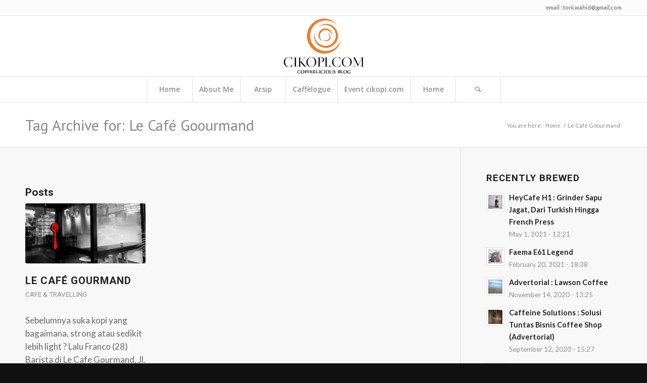

--- FILE ---
content_type: text/html; charset=UTF-8
request_url: https://www.cikopi.com/tag/le-cafe-goourmand/
body_size: 12517
content:
<!DOCTYPE html>
<html lang="en-US" class="html_stretched responsive av-preloader-disabled av-default-lightbox  html_header_top html_logo_center html_bottom_nav_header html_menu_right html_custom html_header_sticky_disabled html_header_shrinking_disabled html_header_topbar_active html_mobile_menu_tablet html_header_searchicon html_content_align_center html_header_unstick_top_disabled html_header_stretch_disabled html_elegant-blog html_modern-blog html_av-submenu-hidden html_av-submenu-display-click html_av-overlay-side html_av-overlay-side-classic html_av-submenu-noclone html_entry_id_15427 av-no-preview html_text_menu_active ">
<head>
<meta charset="UTF-8" />
<meta name="robots" content="noindex, follow" />


<!-- mobile setting -->
<meta name="viewport" content="width=device-width, initial-scale=1, maximum-scale=1">

<!-- Scripts/CSS and wp_head hook -->
<title>Le Café Goourmand &#8211; Cikopi</title>
<meta name='robots' content='max-image-preview:large' />
<link rel='dns-prefetch' href='//secure.gravatar.com' />
<link rel='dns-prefetch' href='//s.w.org' />
<link rel='dns-prefetch' href='//v0.wordpress.com' />
<link rel="alternate" type="application/rss+xml" title="Cikopi &raquo; Feed" href="https://www.cikopi.com/feed/" />
<link rel="alternate" type="application/rss+xml" title="Cikopi &raquo; Comments Feed" href="https://www.cikopi.com/comments/feed/" />
<link rel="alternate" type="application/rss+xml" title="Cikopi &raquo; Le Café Goourmand Tag Feed" href="https://www.cikopi.com/tag/le-cafe-goourmand/feed/" />

<!-- google webfont font replacement -->

			<script type='text/javascript'>
			if(!document.cookie.match(/aviaPrivacyGoogleWebfontsDisabled/)){
				(function() {
					var f = document.createElement('link');
					
					f.type 	= 'text/css';
					f.rel 	= 'stylesheet';
					f.href 	= '//fonts.googleapis.com/css?family=Roboto:100,400,700%7CDroid+Sans%7CLato:300,400,700%7COpen+Sans:400,600%7CPT+Sans';
					f.id 	= 'avia-google-webfont';
					
					document.getElementsByTagName('head')[0].appendChild(f);
				})();
			}
			</script>
					<script type="text/javascript">
			window._wpemojiSettings = {"baseUrl":"https:\/\/s.w.org\/images\/core\/emoji\/13.0.1\/72x72\/","ext":".png","svgUrl":"https:\/\/s.w.org\/images\/core\/emoji\/13.0.1\/svg\/","svgExt":".svg","source":{"concatemoji":"https:\/\/www.cikopi.com\/wp-includes\/js\/wp-emoji-release.min.js?ver=5.7.14"}};
			!function(e,a,t){var n,r,o,i=a.createElement("canvas"),p=i.getContext&&i.getContext("2d");function s(e,t){var a=String.fromCharCode;p.clearRect(0,0,i.width,i.height),p.fillText(a.apply(this,e),0,0);e=i.toDataURL();return p.clearRect(0,0,i.width,i.height),p.fillText(a.apply(this,t),0,0),e===i.toDataURL()}function c(e){var t=a.createElement("script");t.src=e,t.defer=t.type="text/javascript",a.getElementsByTagName("head")[0].appendChild(t)}for(o=Array("flag","emoji"),t.supports={everything:!0,everythingExceptFlag:!0},r=0;r<o.length;r++)t.supports[o[r]]=function(e){if(!p||!p.fillText)return!1;switch(p.textBaseline="top",p.font="600 32px Arial",e){case"flag":return s([127987,65039,8205,9895,65039],[127987,65039,8203,9895,65039])?!1:!s([55356,56826,55356,56819],[55356,56826,8203,55356,56819])&&!s([55356,57332,56128,56423,56128,56418,56128,56421,56128,56430,56128,56423,56128,56447],[55356,57332,8203,56128,56423,8203,56128,56418,8203,56128,56421,8203,56128,56430,8203,56128,56423,8203,56128,56447]);case"emoji":return!s([55357,56424,8205,55356,57212],[55357,56424,8203,55356,57212])}return!1}(o[r]),t.supports.everything=t.supports.everything&&t.supports[o[r]],"flag"!==o[r]&&(t.supports.everythingExceptFlag=t.supports.everythingExceptFlag&&t.supports[o[r]]);t.supports.everythingExceptFlag=t.supports.everythingExceptFlag&&!t.supports.flag,t.DOMReady=!1,t.readyCallback=function(){t.DOMReady=!0},t.supports.everything||(n=function(){t.readyCallback()},a.addEventListener?(a.addEventListener("DOMContentLoaded",n,!1),e.addEventListener("load",n,!1)):(e.attachEvent("onload",n),a.attachEvent("onreadystatechange",function(){"complete"===a.readyState&&t.readyCallback()})),(n=t.source||{}).concatemoji?c(n.concatemoji):n.wpemoji&&n.twemoji&&(c(n.twemoji),c(n.wpemoji)))}(window,document,window._wpemojiSettings);
		</script>
		<style type="text/css">
img.wp-smiley,
img.emoji {
	display: inline !important;
	border: none !important;
	box-shadow: none !important;
	height: 1em !important;
	width: 1em !important;
	margin: 0 .07em !important;
	vertical-align: -0.1em !important;
	background: none !important;
	padding: 0 !important;
}
</style>
	<link rel='stylesheet' id='avia-grid-css'  href='https://www.cikopi.com/wp-content/themes/enfold/css/grid.css?ver=4.4.1' type='text/css' media='all' />
<link rel='stylesheet' id='avia-base-css'  href='https://www.cikopi.com/wp-content/themes/enfold/css/base.css?ver=4.4.1' type='text/css' media='all' />
<link rel='stylesheet' id='avia-layout-css'  href='https://www.cikopi.com/wp-content/themes/enfold/css/layout.css?ver=4.4.1' type='text/css' media='all' />
<link rel='stylesheet' id='avia-module-audioplayer-css'  href='https://www.cikopi.com/wp-content/themes/enfold/config-templatebuilder/avia-shortcodes/audio-player/audio-player.css?ver=5.7.14' type='text/css' media='all' />
<link rel='stylesheet' id='avia-module-blog-css'  href='https://www.cikopi.com/wp-content/themes/enfold/config-templatebuilder/avia-shortcodes/blog/blog.css?ver=5.7.14' type='text/css' media='all' />
<link rel='stylesheet' id='avia-module-postslider-css'  href='https://www.cikopi.com/wp-content/themes/enfold/config-templatebuilder/avia-shortcodes/postslider/postslider.css?ver=5.7.14' type='text/css' media='all' />
<link rel='stylesheet' id='avia-module-button-css'  href='https://www.cikopi.com/wp-content/themes/enfold/config-templatebuilder/avia-shortcodes/buttons/buttons.css?ver=5.7.14' type='text/css' media='all' />
<link rel='stylesheet' id='avia-module-buttonrow-css'  href='https://www.cikopi.com/wp-content/themes/enfold/config-templatebuilder/avia-shortcodes/buttonrow/buttonrow.css?ver=5.7.14' type='text/css' media='all' />
<link rel='stylesheet' id='avia-module-button-fullwidth-css'  href='https://www.cikopi.com/wp-content/themes/enfold/config-templatebuilder/avia-shortcodes/buttons_fullwidth/buttons_fullwidth.css?ver=5.7.14' type='text/css' media='all' />
<link rel='stylesheet' id='avia-module-catalogue-css'  href='https://www.cikopi.com/wp-content/themes/enfold/config-templatebuilder/avia-shortcodes/catalogue/catalogue.css?ver=5.7.14' type='text/css' media='all' />
<link rel='stylesheet' id='avia-module-comments-css'  href='https://www.cikopi.com/wp-content/themes/enfold/config-templatebuilder/avia-shortcodes/comments/comments.css?ver=5.7.14' type='text/css' media='all' />
<link rel='stylesheet' id='avia-module-contact-css'  href='https://www.cikopi.com/wp-content/themes/enfold/config-templatebuilder/avia-shortcodes/contact/contact.css?ver=5.7.14' type='text/css' media='all' />
<link rel='stylesheet' id='avia-module-slideshow-css'  href='https://www.cikopi.com/wp-content/themes/enfold/config-templatebuilder/avia-shortcodes/slideshow/slideshow.css?ver=5.7.14' type='text/css' media='all' />
<link rel='stylesheet' id='avia-module-slideshow-contentpartner-css'  href='https://www.cikopi.com/wp-content/themes/enfold/config-templatebuilder/avia-shortcodes/contentslider/contentslider.css?ver=5.7.14' type='text/css' media='all' />
<link rel='stylesheet' id='avia-module-countdown-css'  href='https://www.cikopi.com/wp-content/themes/enfold/config-templatebuilder/avia-shortcodes/countdown/countdown.css?ver=5.7.14' type='text/css' media='all' />
<link rel='stylesheet' id='avia-module-gallery-css'  href='https://www.cikopi.com/wp-content/themes/enfold/config-templatebuilder/avia-shortcodes/gallery/gallery.css?ver=5.7.14' type='text/css' media='all' />
<link rel='stylesheet' id='avia-module-gallery-hor-css'  href='https://www.cikopi.com/wp-content/themes/enfold/config-templatebuilder/avia-shortcodes/gallery_horizontal/gallery_horizontal.css?ver=5.7.14' type='text/css' media='all' />
<link rel='stylesheet' id='avia-module-maps-css'  href='https://www.cikopi.com/wp-content/themes/enfold/config-templatebuilder/avia-shortcodes/google_maps/google_maps.css?ver=5.7.14' type='text/css' media='all' />
<link rel='stylesheet' id='avia-module-gridrow-css'  href='https://www.cikopi.com/wp-content/themes/enfold/config-templatebuilder/avia-shortcodes/grid_row/grid_row.css?ver=5.7.14' type='text/css' media='all' />
<link rel='stylesheet' id='avia-module-heading-css'  href='https://www.cikopi.com/wp-content/themes/enfold/config-templatebuilder/avia-shortcodes/heading/heading.css?ver=5.7.14' type='text/css' media='all' />
<link rel='stylesheet' id='avia-module-rotator-css'  href='https://www.cikopi.com/wp-content/themes/enfold/config-templatebuilder/avia-shortcodes/headline_rotator/headline_rotator.css?ver=5.7.14' type='text/css' media='all' />
<link rel='stylesheet' id='avia-module-hr-css'  href='https://www.cikopi.com/wp-content/themes/enfold/config-templatebuilder/avia-shortcodes/hr/hr.css?ver=5.7.14' type='text/css' media='all' />
<link rel='stylesheet' id='avia-module-icon-css'  href='https://www.cikopi.com/wp-content/themes/enfold/config-templatebuilder/avia-shortcodes/icon/icon.css?ver=5.7.14' type='text/css' media='all' />
<link rel='stylesheet' id='avia-module-iconbox-css'  href='https://www.cikopi.com/wp-content/themes/enfold/config-templatebuilder/avia-shortcodes/iconbox/iconbox.css?ver=5.7.14' type='text/css' media='all' />
<link rel='stylesheet' id='avia-module-iconlist-css'  href='https://www.cikopi.com/wp-content/themes/enfold/config-templatebuilder/avia-shortcodes/iconlist/iconlist.css?ver=5.7.14' type='text/css' media='all' />
<link rel='stylesheet' id='avia-module-image-css'  href='https://www.cikopi.com/wp-content/themes/enfold/config-templatebuilder/avia-shortcodes/image/image.css?ver=5.7.14' type='text/css' media='all' />
<link rel='stylesheet' id='avia-module-hotspot-css'  href='https://www.cikopi.com/wp-content/themes/enfold/config-templatebuilder/avia-shortcodes/image_hotspots/image_hotspots.css?ver=5.7.14' type='text/css' media='all' />
<link rel='stylesheet' id='avia-module-magazine-css'  href='https://www.cikopi.com/wp-content/themes/enfold/config-templatebuilder/avia-shortcodes/magazine/magazine.css?ver=5.7.14' type='text/css' media='all' />
<link rel='stylesheet' id='avia-module-masonry-css'  href='https://www.cikopi.com/wp-content/themes/enfold/config-templatebuilder/avia-shortcodes/masonry_entries/masonry_entries.css?ver=5.7.14' type='text/css' media='all' />
<link rel='stylesheet' id='avia-siteloader-css'  href='https://www.cikopi.com/wp-content/themes/enfold/css/avia-snippet-site-preloader.css?ver=5.7.14' type='text/css' media='all' />
<link rel='stylesheet' id='avia-module-menu-css'  href='https://www.cikopi.com/wp-content/themes/enfold/config-templatebuilder/avia-shortcodes/menu/menu.css?ver=5.7.14' type='text/css' media='all' />
<link rel='stylesheet' id='avia-modfule-notification-css'  href='https://www.cikopi.com/wp-content/themes/enfold/config-templatebuilder/avia-shortcodes/notification/notification.css?ver=5.7.14' type='text/css' media='all' />
<link rel='stylesheet' id='avia-module-numbers-css'  href='https://www.cikopi.com/wp-content/themes/enfold/config-templatebuilder/avia-shortcodes/numbers/numbers.css?ver=5.7.14' type='text/css' media='all' />
<link rel='stylesheet' id='avia-module-portfolio-css'  href='https://www.cikopi.com/wp-content/themes/enfold/config-templatebuilder/avia-shortcodes/portfolio/portfolio.css?ver=5.7.14' type='text/css' media='all' />
<link rel='stylesheet' id='avia-module-progress-bar-css'  href='https://www.cikopi.com/wp-content/themes/enfold/config-templatebuilder/avia-shortcodes/progressbar/progressbar.css?ver=5.7.14' type='text/css' media='all' />
<link rel='stylesheet' id='avia-module-promobox-css'  href='https://www.cikopi.com/wp-content/themes/enfold/config-templatebuilder/avia-shortcodes/promobox/promobox.css?ver=5.7.14' type='text/css' media='all' />
<link rel='stylesheet' id='avia-module-slideshow-accordion-css'  href='https://www.cikopi.com/wp-content/themes/enfold/config-templatebuilder/avia-shortcodes/slideshow_accordion/slideshow_accordion.css?ver=5.7.14' type='text/css' media='all' />
<link rel='stylesheet' id='avia-module-slideshow-feature-image-css'  href='https://www.cikopi.com/wp-content/themes/enfold/config-templatebuilder/avia-shortcodes/slideshow_feature_image/slideshow_feature_image.css?ver=5.7.14' type='text/css' media='all' />
<link rel='stylesheet' id='avia-module-slideshow-fullsize-css'  href='https://www.cikopi.com/wp-content/themes/enfold/config-templatebuilder/avia-shortcodes/slideshow_fullsize/slideshow_fullsize.css?ver=5.7.14' type='text/css' media='all' />
<link rel='stylesheet' id='avia-module-slideshow-fullscreen-css'  href='https://www.cikopi.com/wp-content/themes/enfold/config-templatebuilder/avia-shortcodes/slideshow_fullscreen/slideshow_fullscreen.css?ver=5.7.14' type='text/css' media='all' />
<link rel='stylesheet' id='avia-module-slideshow-ls-css'  href='https://www.cikopi.com/wp-content/themes/enfold/config-templatebuilder/avia-shortcodes/slideshow_layerslider/slideshow_layerslider.css?ver=5.7.14' type='text/css' media='all' />
<link rel='stylesheet' id='avia-module-social-css'  href='https://www.cikopi.com/wp-content/themes/enfold/config-templatebuilder/avia-shortcodes/social_share/social_share.css?ver=5.7.14' type='text/css' media='all' />
<link rel='stylesheet' id='avia-module-tabsection-css'  href='https://www.cikopi.com/wp-content/themes/enfold/config-templatebuilder/avia-shortcodes/tab_section/tab_section.css?ver=5.7.14' type='text/css' media='all' />
<link rel='stylesheet' id='avia-module-table-css'  href='https://www.cikopi.com/wp-content/themes/enfold/config-templatebuilder/avia-shortcodes/table/table.css?ver=5.7.14' type='text/css' media='all' />
<link rel='stylesheet' id='avia-module-tabs-css'  href='https://www.cikopi.com/wp-content/themes/enfold/config-templatebuilder/avia-shortcodes/tabs/tabs.css?ver=5.7.14' type='text/css' media='all' />
<link rel='stylesheet' id='avia-module-team-css'  href='https://www.cikopi.com/wp-content/themes/enfold/config-templatebuilder/avia-shortcodes/team/team.css?ver=5.7.14' type='text/css' media='all' />
<link rel='stylesheet' id='avia-module-testimonials-css'  href='https://www.cikopi.com/wp-content/themes/enfold/config-templatebuilder/avia-shortcodes/testimonials/testimonials.css?ver=5.7.14' type='text/css' media='all' />
<link rel='stylesheet' id='avia-module-timeline-css'  href='https://www.cikopi.com/wp-content/themes/enfold/config-templatebuilder/avia-shortcodes/timeline/timeline.css?ver=5.7.14' type='text/css' media='all' />
<link rel='stylesheet' id='avia-module-toggles-css'  href='https://www.cikopi.com/wp-content/themes/enfold/config-templatebuilder/avia-shortcodes/toggles/toggles.css?ver=5.7.14' type='text/css' media='all' />
<link rel='stylesheet' id='avia-module-video-css'  href='https://www.cikopi.com/wp-content/themes/enfold/config-templatebuilder/avia-shortcodes/video/video.css?ver=5.7.14' type='text/css' media='all' />
<link rel='stylesheet' id='wp-block-library-css'  href='https://www.cikopi.com/wp-includes/css/dist/block-library/style.min.css?ver=5.7.14' type='text/css' media='all' />
<style id='wp-block-library-inline-css' type='text/css'>
.has-text-align-justify{text-align:justify;}
</style>
<link rel='stylesheet' id='avia-scs-css'  href='https://www.cikopi.com/wp-content/themes/enfold/css/shortcodes.css?ver=4.4.1' type='text/css' media='all' />
<link rel='stylesheet' id='avia-popup-css-css'  href='https://www.cikopi.com/wp-content/themes/enfold/js/aviapopup/magnific-popup.css?ver=4.4.1' type='text/css' media='screen' />
<link rel='stylesheet' id='avia-lightbox-css'  href='https://www.cikopi.com/wp-content/themes/enfold/css/avia-snippet-lightbox.css?ver=4.4.1' type='text/css' media='screen' />
<link rel='stylesheet' id='avia-widget-css-css'  href='https://www.cikopi.com/wp-content/themes/enfold/css/avia-snippet-widget.css?ver=4.4.1' type='text/css' media='screen' />
<link rel='stylesheet' id='avia-dynamic-css'  href='https://www.cikopi.com/wp-content/uploads/dynamic_avia/enfold.css?ver=5bba2d9168cab' type='text/css' media='all' />
<link rel='stylesheet' id='avia-custom-css'  href='https://www.cikopi.com/wp-content/themes/enfold/css/custom.css?ver=4.4.1' type='text/css' media='all' />
<link rel='stylesheet' id='jetpack_css-css'  href='https://www.cikopi.com/wp-content/plugins/jetpack/css/jetpack.css?ver=9.6.4' type='text/css' media='all' />
<script type='text/javascript' src='https://www.cikopi.com/wp-includes/js/jquery/jquery.min.js?ver=3.5.1' id='jquery-core-js'></script>
<script type='text/javascript' src='https://www.cikopi.com/wp-includes/js/jquery/jquery-migrate.min.js?ver=3.3.2' id='jquery-migrate-js'></script>
<script type='text/javascript' src='https://www.cikopi.com/wp-content/themes/enfold/js/avia-compat.js?ver=4.4.1' id='avia-compat-js'></script>
<link rel="https://api.w.org/" href="https://www.cikopi.com/wp-json/" /><link rel="alternate" type="application/json" href="https://www.cikopi.com/wp-json/wp/v2/tags/1594" /><link rel="EditURI" type="application/rsd+xml" title="RSD" href="https://www.cikopi.com/xmlrpc.php?rsd" />
<link rel="wlwmanifest" type="application/wlwmanifest+xml" href="https://www.cikopi.com/wp-includes/wlwmanifest.xml" /> 
<meta name="generator" content="WordPress 5.7.14" />
<link rel="profile" href="https://gmpg.org/xfn/11" />
<link rel="alternate" type="application/rss+xml" title="Cikopi RSS2 Feed" href="https://www.cikopi.com/feed/" />
<link rel="pingback" href="https://www.cikopi.com/xmlrpc.php" />

<style type='text/css' media='screen'>
 #top #header_main > .container, #top #header_main > .container .main_menu  .av-main-nav > li > a, #top #header_main #menu-item-shop .cart_dropdown_link{ height:120px; line-height: 120px; }
 .html_top_nav_header .av-logo-container{ height:120px;  }
 .html_header_top.html_header_sticky #top #wrap_all #main{ padding-top:202px; } 
</style>
<!--[if lt IE 9]><script src="https://www.cikopi.com/wp-content/themes/enfold/js/html5shiv.js"></script><![endif]-->

<style type="text/css">.recentcomments a{display:inline !important;padding:0 !important;margin:0 !important;}</style>
<!-- Jetpack Open Graph Tags -->
<meta property="og:type" content="website" />
<meta property="og:title" content="Le Café Goourmand &#8211; Cikopi" />
<meta property="og:url" content="https://www.cikopi.com/tag/le-cafe-goourmand/" />
<meta property="og:site_name" content="Cikopi" />
<meta property="og:image" content="https://s0.wp.com/i/blank.jpg" />
<meta property="og:locale" content="en_US" />

<!-- End Jetpack Open Graph Tags -->
<style type='text/css'>
@font-face {font-family: 'entypo-fontello'; font-weight: normal; font-style: normal;
src: url('https://www.cikopi.com/wp-content/themes/enfold/config-templatebuilder/avia-template-builder/assets/fonts/entypo-fontello.eot');
src: url('https://www.cikopi.com/wp-content/themes/enfold/config-templatebuilder/avia-template-builder/assets/fonts/entypo-fontello.eot?#iefix') format('embedded-opentype'), 
url('https://www.cikopi.com/wp-content/themes/enfold/config-templatebuilder/avia-template-builder/assets/fonts/entypo-fontello.woff') format('woff'), 
url('https://www.cikopi.com/wp-content/themes/enfold/config-templatebuilder/avia-template-builder/assets/fonts/entypo-fontello.ttf') format('truetype'), 
url('https://www.cikopi.com/wp-content/themes/enfold/config-templatebuilder/avia-template-builder/assets/fonts/entypo-fontello.svg#entypo-fontello') format('svg');
} #top .avia-font-entypo-fontello, body .avia-font-entypo-fontello, html body [data-av_iconfont='entypo-fontello']:before{ font-family: 'entypo-fontello'; }
</style>

<!--
Debugging Info for Theme support: 

Theme: Enfold
Version: 4.4.1
Installed: enfold
AviaFramework Version: 4.7
AviaBuilder Version: 0.9.5
aviaElementManager Version: 1.0.1
ML:128-PU:54-PLA:10
WP:5.7.14
Compress: CSS:disabled - JS:disabled
Updates: enabled
PLAu:8
-->
</head>




<body id="top" class="archive tag tag-le-cafe-goourmand tag-1594  rtl_columns stretched roboto droid_sans" itemscope="itemscope" itemtype="https://schema.org/WebPage" >

	
	<div id='wrap_all'>

	
<header id='header' class='all_colors header_color light_bg_color  av_header_top av_logo_center av_bottom_nav_header av_menu_right av_custom av_header_sticky_disabled av_header_shrinking_disabled av_header_stretch_disabled av_mobile_menu_tablet av_header_searchicon av_header_unstick_top_disabled av_seperator_big_border'  role="banner" itemscope="itemscope" itemtype="https://schema.org/WPHeader" >

		<div id='header_meta' class='container_wrap container_wrap_meta  av_phone_active_right av_extra_header_active av_entry_id_15427'>
		
			      <div class='container'>
			      <div class='phone-info '><span>email : <a href="/cdn-cgi/l/email-protection" class="__cf_email__" data-cfemail="e2968d8c8bcc95838a8b86a2858f838b8ecc818d8f">[email&#160;protected]</a></span></div>			      </div>
		</div>

		<div  id='header_main' class='container_wrap container_wrap_logo'>
	
        <div class='container av-logo-container'><div class='inner-container'><span class='logo'><a href='https://www.cikopi.com/'><img height='100' width='300' src="https://www.cikopi.com/wp-content/uploads/2016/12/newlogo.jpg" alt='Cikopi' /></a></span></div></div><div id='header_main_alternate' class='container_wrap'><div class='container'><nav class='main_menu' data-selectname='Select a page'  role="navigation" itemscope="itemscope" itemtype="https://schema.org/SiteNavigationElement" ><div class='avia-menu fallback_menu av-main-nav-wrap'><ul id='avia-menu' class='menu avia_mega av-main-nav'><li class='menu-item'><a href='https://www.cikopi.com'>Home</a></li><li class="page_item menu-item page-item-1784"><a href="https://www.cikopi.com/about-2/">About Me</a></li>
<li class="page_item menu-item page-item-15 page_item menu-item_has_children"><a href="https://www.cikopi.com/storage/">Arsip</a>
<ul class='children'>
	<li class="page_item menu-item page-item-16896"><a href="https://www.cikopi.com/storage/prolog/">Prolog</a></li>
	<li class="page_item menu-item page-item-16875"><a href="https://www.cikopi.com/storage/metode-seduh-kopi/">Seduh Kopi</a></li>
	<li class="page_item menu-item page-item-16879"><a href="https://www.cikopi.com/storage/grinder/">Grinder</a></li>
	<li class="page_item menu-item page-item-16883"><a href="https://www.cikopi.com/storage/mesin-espresso-2/">Mesin Espresso</a></li>
	<li class="page_item menu-item page-item-16893"><a href="https://www.cikopi.com/storage/kedai-kopi/">Kedai Kopi</a></li>
	<li class="page_item menu-item page-item-16887"><a href="https://www.cikopi.com/storage/roasting/">Roasting</a></li>
	<li class="page_item menu-item page-item-16904"><a href="https://www.cikopi.com/storage/kebun-kopi/">Kebun Kopi</a></li>
	<li class="page_item menu-item page-item-16918"><a href="https://www.cikopi.com/storage/aksesoris/">Aksesoris</a></li>
	<li class="page_item menu-item page-item-16923"><a href="https://www.cikopi.com/storage/publikasi/">Publikasi</a></li>
	<li class="page_item menu-item page-item-16929"><a href="https://www.cikopi.com/storage/profil/">Profil</a></li>
	<li class="page_item menu-item page-item-17544"><a href="https://www.cikopi.com/storage/rekomendasi-peralatan/">Rekomendasi Peralatan</a></li>
	<li class="page_item menu-item page-item-16942"><a href="https://www.cikopi.com/storage/kursus-barista/">Kursus Barista</a></li>
</ul>
</li>
<li class="page_item menu-item page-item-1216 page_item menu-item_has_children"><a href="https://www.cikopi.com/caffelogue/">Caffèlogue</a>
<ul class='children'>
	<li class="page_item menu-item page-item-8779"><a href="https://www.cikopi.com/caffelogue/grinder/">Grinder</a></li>
	<li class="page_item menu-item page-item-8300"><a href="https://www.cikopi.com/caffelogue/aeropress/">Aeropress</a></li>
	<li class="page_item menu-item page-item-4130"><a href="https://www.cikopi.com/caffelogue/coffee-syphon/">Coffee Syphon</a></li>
	<li class="page_item menu-item page-item-12935"><a href="https://www.cikopi.com/caffelogue/chemex/">Chemex</a></li>
	<li class="page_item menu-item page-item-8336"><a href="https://www.cikopi.com/caffelogue/clever-dripper/">Clever Dripper</a></li>
	<li class="page_item menu-item page-item-16325"><a href="https://www.cikopi.com/caffelogue/bayreuth-walkure/">Bayreuth &#8211; Walküre</a></li>
	<li class="page_item menu-item page-item-3908"><a href="https://www.cikopi.com/caffelogue/hario-drip-coffee/">Drip Coffee Pot</a></li>
	<li class="page_item menu-item page-item-3788"><a href="https://www.cikopi.com/caffelogue/membuat-espresso/">Espresso</a></li>
	<li class="page_item menu-item page-item-3777"><a href="https://www.cikopi.com/caffelogue/filter-kopi-pour-over/">Pour Over</a></li>
	<li class="page_item menu-item page-item-2140"><a href="https://www.cikopi.com/caffelogue/ngopi-dengan-french-press/">French Press</a></li>
	<li class="page_item menu-item page-item-3808"><a href="https://www.cikopi.com/caffelogue/moka-pot/">Moka Pot</a></li>
	<li class="page_item menu-item page-item-8321"><a href="https://www.cikopi.com/caffelogue/presso/">ROK Presso</a></li>
	<li class="page_item menu-item page-item-16367"><a href="https://www.cikopi.com/caffelogue/eva-solo/">Eva Solo</a></li>
	<li class="page_item menu-item page-item-4986"><a href="https://www.cikopi.com/caffelogue/turkish-coffee/">Turkish Coffee</a></li>
	<li class="page_item menu-item page-item-8324"><a href="https://www.cikopi.com/caffelogue/technivorm-moccamaster/">Technivorm Moccamaster</a></li>
	<li class="page_item menu-item page-item-3813"><a href="https://www.cikopi.com/caffelogue/vietnam-drip/">Vietnam Drip</a></li>
	<li class="page_item menu-item page-item-16344"><a href="https://www.cikopi.com/caffelogue/sowden-soft-brew/">Sowden Soft Brew</a></li>
</ul>
</li>
<li class="page_item menu-item page-item-5644 page_item menu-item_has_children"><a href="https://www.cikopi.com/agenda-kopi/">Event cikopi.com</a>
<ul class='children'>
	<li class="page_item menu-item page-item-17008"><a href="https://www.cikopi.com/agenda-kopi/latte-art-throwdown/">Latte Art Throwdown</a></li>
	<li class="page_item menu-item page-item-17013"><a href="https://www.cikopi.com/agenda-kopi/jakarta-brew-champ/">Jakarta Brew Champ</a></li>
	<li class="page_item menu-item page-item-17017"><a href="https://www.cikopi.com/agenda-kopi/a-five-year-celebration-of-love/">A five year celebration of love</a></li>
	<li class="page_item menu-item page-item-17020"><a href="https://www.cikopi.com/agenda-kopi/barista-boot-camp/">Barista Boot Camp</a></li>
</ul>
</li>
<li class="page_item menu-item page-item-20339"><a href="https://www.cikopi.com/home/">Home</a></li>
<li id="menu-item-search" class="noMobile menu-item menu-item-search-dropdown menu-item-avia-special">
							<a href="?s=" data-avia-search-tooltip="

&lt;form action=&quot;https://www.cikopi.com/&quot; id=&quot;searchform&quot; method=&quot;get&quot; class=&quot;&quot;&gt;
	&lt;div&gt;
		&lt;input type=&quot;submit&quot; value=&quot;&quot; id=&quot;searchsubmit&quot; class=&quot;button avia-font-entypo-fontello&quot; /&gt;
		&lt;input type=&quot;text&quot; id=&quot;s&quot; name=&quot;s&quot; value=&quot;&quot; placeholder='Search' /&gt;
			&lt;/div&gt;
&lt;/form&gt;" aria-hidden='true' data-av_icon='' data-av_iconfont='entypo-fontello'><span class="avia_hidden_link_text">Search</span></a>
	        		   </li><li class="av-burger-menu-main menu-item-avia-special ">
	        			<a href="#">
							<span class="av-hamburger av-hamburger--spin av-js-hamburger">
					        <span class="av-hamburger-box">
						          <span class="av-hamburger-inner"></span>
						          <strong>Menu</strong>
					        </span>
							</span>
						</a>
	        		   </li></ul></div></nav></div> </div> 
		<!-- end container_wrap-->
		</div>
		
		<div class='header_bg'></div>

<!-- end header -->
</header>
		
	<div id='main' class='all_colors' data-scroll-offset='0'>

	<div class='stretch_full container_wrap alternate_color light_bg_color title_container'><div class='container'><h1 class='main-title entry-title'><a href='https://www.cikopi.com/tag/le-cafe-goourmand/' rel='bookmark' title='Permanent Link: Tag Archive for: Le Café Goourmand'  itemprop="headline" >Tag Archive for: Le Café Goourmand</a></h1><div class="breadcrumb breadcrumbs avia-breadcrumbs"><div class="breadcrumb-trail" xmlns:v="https://rdf.data-vocabulary.org/#"><span class="trail-before"><span class="breadcrumb-title">You are here:</span></span> <span><a rel="v:url" property="v:title" href="https://www.cikopi.com" title="Cikopi"  class="trail-begin">Home</a></span> <span class="sep">/</span> <span class="trail-end">Le Café Goourmand</span></div></div></div></div>
        <div class='container_wrap container_wrap_first main_color sidebar_right'>

            <div class='container template-blog '>

                <main class='content av-content-small alpha units'  role="main" itemprop="mainContentOfPage" itemscope="itemscope" itemtype="https://schema.org/Blog" >

                    <div class="category-term-description">
                                            </div>

                    <div class='entry-content-wrapper'><h3 class='post-title tag-page-post-type-title'>Posts</h3><div  data-autoplay=''  data-interval='5'  data-animation='fade'  data-show_slide_delay='90'  class='avia-content-slider avia-content-grid-active avia-content-slider1 avia-content-slider-odd avia-builder-el-no-sibling '  itemscope="itemscope" itemtype="https://schema.org/Blog" ><div class='avia-content-slider-inner'><div class='slide-entry-wrap'><article class='slide-entry flex_column  post-entry post-entry-15427 slide-entry-overview slide-loop-1 slide-parity-odd  post-entry-last  av_one_third first real-thumbnail'  itemscope="itemscope" itemtype="https://schema.org/BlogPosting" itemprop="blogPost" ><a href='https://www.cikopi.com/2014/04/la-cafe-gourmand/' data-rel='slide-1' class='slide-image' title=''><img width="495" height="248" src="https://www.cikopi.com/wp-content/uploads/2014/03/lgh.jpg" class="attachment-portfolio size-portfolio wp-post-image" alt="" loading="lazy" srcset="https://www.cikopi.com/wp-content/uploads/2014/03/lgh.jpg 2362w, https://www.cikopi.com/wp-content/uploads/2014/03/lgh-300x150.jpg 300w, https://www.cikopi.com/wp-content/uploads/2014/03/lgh-1024x512.jpg 1024w" sizes="(max-width: 495px) 100vw, 495px" /></a><div class='slide-content'><header class="entry-content-header"><h3 class='slide-entry-title entry-title'  itemprop="headline" ><a href='https://www.cikopi.com/2014/04/la-cafe-gourmand/' title='Le Café Gourmand'>Le Café Gourmand</a></h3><span class="blog-categories minor-meta"><a href="https://www.cikopi.com/category/cafe-coffee/" rel="tag">Cafe &amp; Travelling</a> </span><span class="av-vertical-delimiter"></span></header><div class='slide-entry-excerpt entry-content'  itemprop="text" >

Sebelumnya suka kopi yang bagaimana, strong atau sedikit lebih light ? Lalu Franco (28) Barista di Le Cafe Gourmand, Jl. Senopati 65, Jakarta dengan lancar menjelaskan secara detail tentang karakteristik masing-masing kopi yang terdapat…</div></div><footer class="entry-footer"><div class='slide-meta'><div class='slide-meta-comments'><a href='https://www.cikopi.com/2014/04/la-cafe-gourmand/#comments'>5 Comments</a></div><div class='slide-meta-del'>/</div><time class='slide-meta-time updated'  itemprop="datePublished" datetime="2014-04-01T00:54:03+07:00" >April 1, 2014</time></div></footer><span class='hidden'>
			<span class='av-structured-data'  itemprop="ImageObject" itemscope="itemscope" itemtype="https://schema.org/ImageObject"  itemprop='image'>
					   <span itemprop='url' >https://www.cikopi.com/wp-content/uploads/2014/03/lgh.jpg</span>
					   <span itemprop='height' >1181</span>
					   <span itemprop='width' >2362</span>
				  </span><span class='av-structured-data'  itemprop="publisher" itemtype="https://schema.org/Organization" itemscope="itemscope" >
				<span itemprop='name'>toniwahid</span>
				<span itemprop='logo' itemscope itemtype='http://schema.org/ImageObject'>
				   <span itemprop='url'>http://www.cikopi.com/wp-content/uploads/2016/12/newlogo.jpg</span>
				 </span>
			  </span><span class='av-structured-data'  itemprop="author" itemscope="itemscope" itemtype="https://schema.org/Person" ><span itemprop='name'>toniwahid</span></span><span class='av-structured-data'  itemprop="datePublished" datetime="2014-04-01T00:54:03+07:00" >2014-04-01 00:54:03</span><span class='av-structured-data'  itemprop="dateModified" itemtype="https://schema.org/dateModified" >2014-04-01 01:11:43</span><span class='av-structured-data'  itemprop="mainEntityOfPage" itemtype="https://schema.org/mainEntityOfPage" ><span itemprop='name'>Le Café Gourmand</span></span></span></article></div></div></div></div>
                <!--end content-->
                </main>

                <aside class='sidebar sidebar_right smartphones_sidebar_active alpha units'  role="complementary" itemscope="itemscope" itemtype="https://schema.org/WPSideBar" ><div class='inner_sidebar extralight-border'><section id="newsbox-2" class="widget clearfix newsbox"><h3 class="widgettitle">Recently Brewed</h3><ul class="news-wrap image_size_widget"><li class="news-content post-format-standard"><a class='news-link' title='HeyCafe H1 : Grinder Sapu Jagat, Dari Turkish Hingga French Press' href='https://www.cikopi.com/2021/05/heycafe-h1-grinder-sapu-jagat-dari-turkish-hingga-french-press/'><span class='news-thumb '><img width="36" height="36" src="https://www.cikopi.com/wp-content/uploads/2021/05/hey-head-36x36.jpg" class="attachment-widget size-widget wp-post-image" alt="" loading="lazy" srcset="https://www.cikopi.com/wp-content/uploads/2021/05/hey-head-36x36.jpg 36w, https://www.cikopi.com/wp-content/uploads/2021/05/hey-head-300x300.jpg 300w, https://www.cikopi.com/wp-content/uploads/2021/05/hey-head-1030x1030.jpg 1030w, https://www.cikopi.com/wp-content/uploads/2021/05/hey-head-80x80.jpg 80w, https://www.cikopi.com/wp-content/uploads/2021/05/hey-head-768x768.jpg 768w, https://www.cikopi.com/wp-content/uploads/2021/05/hey-head-1536x1536.jpg 1536w, https://www.cikopi.com/wp-content/uploads/2021/05/hey-head-2048x2048.jpg 2048w, https://www.cikopi.com/wp-content/uploads/2021/05/hey-head-180x180.jpg 180w, https://www.cikopi.com/wp-content/uploads/2021/05/hey-head-1500x1500.jpg 1500w, https://www.cikopi.com/wp-content/uploads/2021/05/hey-head-705x705.jpg 705w, https://www.cikopi.com/wp-content/uploads/2021/05/hey-head-120x120.jpg 120w, https://www.cikopi.com/wp-content/uploads/2021/05/hey-head-450x450.jpg 450w" sizes="(max-width: 36px) 100vw, 36px" /></span><strong class='news-headline'>HeyCafe H1 : Grinder Sapu Jagat, Dari Turkish Hingga French Press<span class='news-time'>May 1, 2021 - 12:21</span></strong></a></li><li class="news-content post-format-standard"><a class='news-link' title='Faema E61 Legend' href='https://www.cikopi.com/2021/02/faema-e61-legend/'><span class='news-thumb '><img width="36" height="36" src="https://www.cikopi.com/wp-content/uploads/2021/02/thumb-36x36.jpg" class="attachment-widget size-widget wp-post-image" alt="" loading="lazy" srcset="https://www.cikopi.com/wp-content/uploads/2021/02/thumb-36x36.jpg 36w, https://www.cikopi.com/wp-content/uploads/2021/02/thumb-300x300.jpg 300w, https://www.cikopi.com/wp-content/uploads/2021/02/thumb-1030x1030.jpg 1030w, https://www.cikopi.com/wp-content/uploads/2021/02/thumb-80x80.jpg 80w, https://www.cikopi.com/wp-content/uploads/2021/02/thumb-768x768.jpg 768w, https://www.cikopi.com/wp-content/uploads/2021/02/thumb-180x180.jpg 180w, https://www.cikopi.com/wp-content/uploads/2021/02/thumb-1500x1500.jpg 1500w, https://www.cikopi.com/wp-content/uploads/2021/02/thumb-705x705.jpg 705w, https://www.cikopi.com/wp-content/uploads/2021/02/thumb-120x120.jpg 120w, https://www.cikopi.com/wp-content/uploads/2021/02/thumb-450x450.jpg 450w, https://www.cikopi.com/wp-content/uploads/2021/02/thumb.jpg 1522w" sizes="(max-width: 36px) 100vw, 36px" /></span><strong class='news-headline'>Faema E61 Legend<span class='news-time'>February 20, 2021 - 18:38</span></strong></a></li><li class="news-content post-format-standard"><a class='news-link' title='Advertorial : Lawson Coffee' href='https://www.cikopi.com/2020/11/lawson-coffee/'><span class='news-thumb '><img width="36" height="36" src="https://www.cikopi.com/wp-content/uploads/2020/11/head-36x36.jpg" class="attachment-widget size-widget wp-post-image" alt="" loading="lazy" srcset="https://www.cikopi.com/wp-content/uploads/2020/11/head-36x36.jpg 36w, https://www.cikopi.com/wp-content/uploads/2020/11/head-300x300.jpg 300w, https://www.cikopi.com/wp-content/uploads/2020/11/head-1030x1030.jpg 1030w, https://www.cikopi.com/wp-content/uploads/2020/11/head-80x80.jpg 80w, https://www.cikopi.com/wp-content/uploads/2020/11/head-768x768.jpg 768w, https://www.cikopi.com/wp-content/uploads/2020/11/head-1536x1536.jpg 1536w, https://www.cikopi.com/wp-content/uploads/2020/11/head-2048x2048.jpg 2048w, https://www.cikopi.com/wp-content/uploads/2020/11/head-180x180.jpg 180w, https://www.cikopi.com/wp-content/uploads/2020/11/head-1500x1500.jpg 1500w, https://www.cikopi.com/wp-content/uploads/2020/11/head-705x705.jpg 705w, https://www.cikopi.com/wp-content/uploads/2020/11/head-120x120.jpg 120w, https://www.cikopi.com/wp-content/uploads/2020/11/head-450x450.jpg 450w" sizes="(max-width: 36px) 100vw, 36px" /></span><strong class='news-headline'>Advertorial : Lawson Coffee<span class='news-time'>November 14, 2020 - 13:25</span></strong></a></li><li class="news-content post-format-standard"><a class='news-link' title='Caffeine Solutions : Solusi Tuntas Bisnis Coffee Shop (Advertorial)' href='https://www.cikopi.com/2020/09/caffeine-solutions-solusi-tuntas-bisnis-coffee-shop-advertorial/'><span class='news-thumb '><img width="36" height="36" src="https://www.cikopi.com/wp-content/uploads/2020/09/cs7-36x36.jpg" class="attachment-widget size-widget wp-post-image" alt="" loading="lazy" srcset="https://www.cikopi.com/wp-content/uploads/2020/09/cs7-36x36.jpg 36w, https://www.cikopi.com/wp-content/uploads/2020/09/cs7-300x300.jpg 300w, https://www.cikopi.com/wp-content/uploads/2020/09/cs7-1030x1030.jpg 1030w, https://www.cikopi.com/wp-content/uploads/2020/09/cs7-80x80.jpg 80w, https://www.cikopi.com/wp-content/uploads/2020/09/cs7-768x768.jpg 768w, https://www.cikopi.com/wp-content/uploads/2020/09/cs7-1536x1536.jpg 1536w, https://www.cikopi.com/wp-content/uploads/2020/09/cs7-180x180.jpg 180w, https://www.cikopi.com/wp-content/uploads/2020/09/cs7-1500x1500.jpg 1500w, https://www.cikopi.com/wp-content/uploads/2020/09/cs7-705x705.jpg 705w, https://www.cikopi.com/wp-content/uploads/2020/09/cs7-120x120.jpg 120w, https://www.cikopi.com/wp-content/uploads/2020/09/cs7-450x450.jpg 450w, https://www.cikopi.com/wp-content/uploads/2020/09/cs7.jpg 1821w" sizes="(max-width: 36px) 100vw, 36px" /></span><strong class='news-headline'>Caffeine Solutions : Solusi Tuntas Bisnis Coffee Shop (Advertorial)<span class='news-time'>September 12, 2020 - 15:27</span></strong></a></li><li class="news-content post-format-standard"><a class='news-link' title='Novita Mutiara Jelita : Prosesor Pasca Panen kopi gunung gelap Kab. Garut' href='https://www.cikopi.com/2020/08/novita-mutiara-jelita-prosesor-pasca-panen-kopi-gunung-gelap-kab-garut/'><span class='news-thumb '><img width="36" height="36" src="https://www.cikopi.com/wp-content/uploads/2020/08/muti7-36x36.jpg" class="attachment-widget size-widget wp-post-image" alt="" loading="lazy" srcset="https://www.cikopi.com/wp-content/uploads/2020/08/muti7-36x36.jpg 36w, https://www.cikopi.com/wp-content/uploads/2020/08/muti7-300x300.jpg 300w, https://www.cikopi.com/wp-content/uploads/2020/08/muti7-1030x1030.jpg 1030w, https://www.cikopi.com/wp-content/uploads/2020/08/muti7-80x80.jpg 80w, https://www.cikopi.com/wp-content/uploads/2020/08/muti7-768x768.jpg 768w, https://www.cikopi.com/wp-content/uploads/2020/08/muti7-1536x1536.jpg 1536w, https://www.cikopi.com/wp-content/uploads/2020/08/muti7-180x180.jpg 180w, https://www.cikopi.com/wp-content/uploads/2020/08/muti7-1500x1500.jpg 1500w, https://www.cikopi.com/wp-content/uploads/2020/08/muti7-705x705.jpg 705w, https://www.cikopi.com/wp-content/uploads/2020/08/muti7-120x120.jpg 120w, https://www.cikopi.com/wp-content/uploads/2020/08/muti7-450x450.jpg 450w, https://www.cikopi.com/wp-content/uploads/2020/08/muti7.jpg 1600w" sizes="(max-width: 36px) 100vw, 36px" /></span><strong class='news-headline'>Novita Mutiara Jelita : Prosesor Pasca Panen kopi gunung gelap Kab. Garut<span class='news-time'>August 14, 2020 - 01:10</span></strong></a></li><li class="news-content post-format-standard"><a class='news-link' title='Mesin espresso Anti Ribet : Saeco Lirika Plus (Advertorial)' href='https://www.cikopi.com/2020/07/mesin-espresso-anti-ribet-saeco-lirika-plus/'><span class='news-thumb '><img width="36" height="36" src="https://www.cikopi.com/wp-content/uploads/2020/06/DSCF3752-36x36.jpg" class="attachment-widget size-widget wp-post-image" alt="" loading="lazy" srcset="https://www.cikopi.com/wp-content/uploads/2020/06/DSCF3752-36x36.jpg 36w, https://www.cikopi.com/wp-content/uploads/2020/06/DSCF3752-300x300.jpg 300w, https://www.cikopi.com/wp-content/uploads/2020/06/DSCF3752-1030x1030.jpg 1030w, https://www.cikopi.com/wp-content/uploads/2020/06/DSCF3752-80x80.jpg 80w, https://www.cikopi.com/wp-content/uploads/2020/06/DSCF3752-768x768.jpg 768w, https://www.cikopi.com/wp-content/uploads/2020/06/DSCF3752-1536x1536.jpg 1536w, https://www.cikopi.com/wp-content/uploads/2020/06/DSCF3752-2048x2048.jpg 2048w, https://www.cikopi.com/wp-content/uploads/2020/06/DSCF3752-180x180.jpg 180w, https://www.cikopi.com/wp-content/uploads/2020/06/DSCF3752-1500x1500.jpg 1500w, https://www.cikopi.com/wp-content/uploads/2020/06/DSCF3752-705x705.jpg 705w, https://www.cikopi.com/wp-content/uploads/2020/06/DSCF3752-120x120.jpg 120w, https://www.cikopi.com/wp-content/uploads/2020/06/DSCF3752-450x450.jpg 450w" sizes="(max-width: 36px) 100vw, 36px" /></span><strong class='news-headline'>Mesin espresso Anti Ribet : Saeco Lirika Plus (Advertorial)<span class='news-time'>July 6, 2020 - 17:13</span></strong></a></li></ul><span class="seperator extralight-border"></span></section><section id="recent-comments-4" class="widget clearfix widget_recent_comments"><h3 class="widgettitle">Recent Comments</h3><ul id="recentcomments"><li class="recentcomments"><span class="comment-author-link">Rahmat Hidayat</span> on <a href="https://www.cikopi.com/2020/03/niche-zero-coffee-grinder/#comment-51901">Niche Zero Coffee Grinder</a></li><li class="recentcomments"><span class="comment-author-link">razwar</span> on <a href="https://www.cikopi.com/2020/06/rekomendasi-mesin-espresso-untuk-di-rumah-tahun-2020/#comment-51900">Rekomendasi Mesin Espresso Untuk di rumah Tahun 2020</a></li><li class="recentcomments"><span class="comment-author-link">jay</span> on <a href="https://www.cikopi.com/2020/06/rekomendasi-mesin-espresso-untuk-di-rumah-tahun-2020/#comment-51899">Rekomendasi Mesin Espresso Untuk di rumah Tahun 2020</a></li><li class="recentcomments"><span class="comment-author-link">Ari</span> on <a href="https://www.cikopi.com/2018/06/someday-somehow/#comment-51898">Someday &#8230; Somehow</a></li><li class="recentcomments"><span class="comment-author-link">alfian</span> on <a href="https://www.cikopi.com/2017/01/staresso-pembuat-espresso-tanpa-listrik/#comment-51897">Staresso : Pembuat espresso tanpa listrik</a></li></ul><span class="seperator extralight-border"></span></section><section id="text-5" class="widget clearfix widget_text">			<div class="textwidget"><p><a title="Visit sukandadjaya.com" href="http://www.sukandadjaya.com/" target="_blank" rel="noopener"><img style="width: 100%;" title="www.sukandadjaya.com" src="https://www.cikopi.com/wp-content/uploads/2018/12/sukanda-jaya.png" alt="www.sukandadjaya.com" /></a></p>
</div>
		<span class="seperator extralight-border"></span></section><section id="iklan-4" class="widget clearfix widget_iklan"><div class="widget-text wp_widget_plugin_box"><h3 class="widgettitle">Partners</h3><table class="widget_iklan"><tr><td><a href='http://www.nutracomesindotama.com'><img src='https://www.cikopi.com/wp-content/uploads/banner/probat.jpg' alt=''></a></td><td><a href=' http://bit.ly/cikopibuhlerroaster'><img src='https://www.cikopi.com/wp-content/uploads/banner/buhler logo.jpg' alt=''></a></td></tr><tr><td><a href='http://maharajacoffee.com/'><img src='https://www.cikopi.com/wp-content/uploads/banner/15-maharaja.jpg' alt=''></a></td><td><a href='https://tritama.coffee/product/rocket-espresso/'><img src='https://www.cikopi.com/wp-content/uploads/banner/rocket.jpg' alt=''></a></td></tr><tr><td><a href='https://tritama.coffee/product/iberital/'><img src='https://www.cikopi.com/wp-content/uploads/banner/ib.jpg' alt=''></a></td><td><a href='https://tritama.coffee/product/laspaziale/'><img src='https://www.cikopi.com/wp-content/uploads/banner/laspaz.jpg' alt=''></a></td></tr><tr></tr></table></div><span class="seperator extralight-border"></span></section></div></aside>
            </div><!--end container-->

        </div><!-- close default .container_wrap element -->


						<div class='container_wrap footer_color' id='footer'>

					<div class='container'>

						<div class='flex_column av_one_fourth  first el_before_av_one_fourth'><section id="text-3" class="widget clearfix widget_text"><h3 class="widgettitle"> Toni Wahid</h3>			<div class="textwidget"><img src="https://www.cikopi.com/wp-content/uploads/2012/07/twcikopi.jpg" align="left" style="padding-right:10px;" />

Brewing coffee is truly a combination of art and science. It takes knowledge, skills, and most importantly, passion for a perfection. The contents of this coffeelicious blog is created by me, who  effortlessly cool and adorable by nature. Trusting me at your own risks. 
</div>
		<span class="seperator extralight-border"></span></section></div><div class='flex_column av_one_fourth  el_after_av_one_fourth  el_before_av_one_fourth '><section id="text-2" class="widget clearfix widget_text"><h3 class="widgettitle">Copyright Notification &#038; Disclaimer</h3>			<div class="textwidget"><p>All images and all other content represented on this website are copyrighted and are the sole property of Toni Wahid. However, you have free use of all articles/pictures if you provide a link to this blog,  Request to send original file will not be entertained. </p>
</div>
		<span class="seperator extralight-border"></span></section></div><div class='flex_column av_one_fourth  el_after_av_one_fourth  el_before_av_one_fourth '><section id="categories-6" class="widget clearfix widget_categories"><h3 class="widgettitle">Categories</h3>
			<ul>
					<li class="cat-item cat-item-1585"><a href="https://www.cikopi.com/category/advertorial/">Advertorial</a> (14)
</li>
	<li class="cat-item cat-item-805"><a href="https://www.cikopi.com/category/aksesorisalat-kopi/">Aksesoris/Alat Kopi</a> (85)
</li>
	<li class="cat-item cat-item-476"><a href="https://www.cikopi.com/category/brewing-method/">Brewing Method</a> (53)
</li>
	<li class="cat-item cat-item-809"><a href="https://www.cikopi.com/category/cafe-coffee/">Cafe &amp; Travelling</a> (215)
</li>
	<li class="cat-item cat-item-1389"><a href="https://www.cikopi.com/category/coffeelicious-people/">Coffeelicious People</a> (46)
</li>
	<li class="cat-item cat-item-807"><a href="https://www.cikopi.com/category/grinder-kopi-2/">Grinder Kopi</a> (76)
</li>
	<li class="cat-item cat-item-808"><a href="https://www.cikopi.com/category/headlines-news/">Headlines / News</a> (209)
</li>
	<li class="cat-item cat-item-806"><a href="https://www.cikopi.com/category/mesin-espresso-2/">Mesin Espresso</a> (83)
</li>
	<li class="cat-item cat-item-723"><a href="https://www.cikopi.com/category/literatur-kopi/">Miscellaneous</a> (24)
</li>
	<li class="cat-item cat-item-1200"><a href="https://www.cikopi.com/category/quiz/">Quiz</a> (9)
</li>
	<li class="cat-item cat-item-669"><a href="https://www.cikopi.com/category/roasting-machine-2/">Roasting</a> (42)
</li>
	<li class="cat-item cat-item-792"><a href="https://www.cikopi.com/category/video/">Video</a> (3)
</li>
			</ul>

			<span class="seperator extralight-border"></span></section></div><div class='flex_column av_one_fourth  el_after_av_one_fourth  el_before_av_one_fourth '><section id="archives-2" class="widget clearfix widget_archive"><h3 class="widgettitle">Archives</h3>		<label class="screen-reader-text" for="archives-dropdown-2">Archives</label>
		<select id="archives-dropdown-2" name="archive-dropdown">
			
			<option value="">Select Month</option>
				<option value='https://www.cikopi.com/2021/05/'> May 2021 &nbsp;(1)</option>
	<option value='https://www.cikopi.com/2021/02/'> February 2021 &nbsp;(1)</option>
	<option value='https://www.cikopi.com/2020/11/'> November 2020 &nbsp;(1)</option>
	<option value='https://www.cikopi.com/2020/09/'> September 2020 &nbsp;(1)</option>
	<option value='https://www.cikopi.com/2020/08/'> August 2020 &nbsp;(1)</option>
	<option value='https://www.cikopi.com/2020/07/'> July 2020 &nbsp;(1)</option>
	<option value='https://www.cikopi.com/2020/06/'> June 2020 &nbsp;(1)</option>
	<option value='https://www.cikopi.com/2020/05/'> May 2020 &nbsp;(1)</option>
	<option value='https://www.cikopi.com/2020/03/'> March 2020 &nbsp;(4)</option>
	<option value='https://www.cikopi.com/2020/02/'> February 2020 &nbsp;(2)</option>
	<option value='https://www.cikopi.com/2019/12/'> December 2019 &nbsp;(2)</option>
	<option value='https://www.cikopi.com/2019/11/'> November 2019 &nbsp;(4)</option>
	<option value='https://www.cikopi.com/2019/04/'> April 2019 &nbsp;(5)</option>
	<option value='https://www.cikopi.com/2019/03/'> March 2019 &nbsp;(2)</option>
	<option value='https://www.cikopi.com/2019/02/'> February 2019 &nbsp;(1)</option>
	<option value='https://www.cikopi.com/2019/01/'> January 2019 &nbsp;(4)</option>
	<option value='https://www.cikopi.com/2018/12/'> December 2018 &nbsp;(6)</option>
	<option value='https://www.cikopi.com/2018/10/'> October 2018 &nbsp;(3)</option>
	<option value='https://www.cikopi.com/2018/09/'> September 2018 &nbsp;(2)</option>
	<option value='https://www.cikopi.com/2018/07/'> July 2018 &nbsp;(1)</option>
	<option value='https://www.cikopi.com/2018/06/'> June 2018 &nbsp;(1)</option>
	<option value='https://www.cikopi.com/2018/05/'> May 2018 &nbsp;(1)</option>
	<option value='https://www.cikopi.com/2018/04/'> April 2018 &nbsp;(6)</option>
	<option value='https://www.cikopi.com/2018/03/'> March 2018 &nbsp;(3)</option>
	<option value='https://www.cikopi.com/2018/02/'> February 2018 &nbsp;(2)</option>
	<option value='https://www.cikopi.com/2017/12/'> December 2017 &nbsp;(2)</option>
	<option value='https://www.cikopi.com/2017/11/'> November 2017 &nbsp;(2)</option>
	<option value='https://www.cikopi.com/2017/10/'> October 2017 &nbsp;(3)</option>
	<option value='https://www.cikopi.com/2017/08/'> August 2017 &nbsp;(2)</option>
	<option value='https://www.cikopi.com/2017/07/'> July 2017 &nbsp;(6)</option>
	<option value='https://www.cikopi.com/2017/06/'> June 2017 &nbsp;(2)</option>
	<option value='https://www.cikopi.com/2017/05/'> May 2017 &nbsp;(3)</option>
	<option value='https://www.cikopi.com/2017/04/'> April 2017 &nbsp;(1)</option>
	<option value='https://www.cikopi.com/2017/03/'> March 2017 &nbsp;(6)</option>
	<option value='https://www.cikopi.com/2017/02/'> February 2017 &nbsp;(4)</option>
	<option value='https://www.cikopi.com/2017/01/'> January 2017 &nbsp;(9)</option>
	<option value='https://www.cikopi.com/2016/12/'> December 2016 &nbsp;(5)</option>
	<option value='https://www.cikopi.com/2016/11/'> November 2016 &nbsp;(3)</option>
	<option value='https://www.cikopi.com/2016/10/'> October 2016 &nbsp;(6)</option>
	<option value='https://www.cikopi.com/2016/09/'> September 2016 &nbsp;(3)</option>
	<option value='https://www.cikopi.com/2016/08/'> August 2016 &nbsp;(7)</option>
	<option value='https://www.cikopi.com/2016/07/'> July 2016 &nbsp;(6)</option>
	<option value='https://www.cikopi.com/2016/06/'> June 2016 &nbsp;(3)</option>
	<option value='https://www.cikopi.com/2016/05/'> May 2016 &nbsp;(6)</option>
	<option value='https://www.cikopi.com/2016/04/'> April 2016 &nbsp;(2)</option>
	<option value='https://www.cikopi.com/2016/03/'> March 2016 &nbsp;(4)</option>
	<option value='https://www.cikopi.com/2016/02/'> February 2016 &nbsp;(3)</option>
	<option value='https://www.cikopi.com/2016/01/'> January 2016 &nbsp;(4)</option>
	<option value='https://www.cikopi.com/2015/12/'> December 2015 &nbsp;(7)</option>
	<option value='https://www.cikopi.com/2015/11/'> November 2015 &nbsp;(3)</option>
	<option value='https://www.cikopi.com/2015/10/'> October 2015 &nbsp;(1)</option>
	<option value='https://www.cikopi.com/2015/09/'> September 2015 &nbsp;(5)</option>
	<option value='https://www.cikopi.com/2015/08/'> August 2015 &nbsp;(4)</option>
	<option value='https://www.cikopi.com/2015/07/'> July 2015 &nbsp;(2)</option>
	<option value='https://www.cikopi.com/2015/06/'> June 2015 &nbsp;(7)</option>
	<option value='https://www.cikopi.com/2015/05/'> May 2015 &nbsp;(7)</option>
	<option value='https://www.cikopi.com/2015/04/'> April 2015 &nbsp;(6)</option>
	<option value='https://www.cikopi.com/2015/03/'> March 2015 &nbsp;(5)</option>
	<option value='https://www.cikopi.com/2015/02/'> February 2015 &nbsp;(5)</option>
	<option value='https://www.cikopi.com/2015/01/'> January 2015 &nbsp;(11)</option>
	<option value='https://www.cikopi.com/2014/12/'> December 2014 &nbsp;(2)</option>
	<option value='https://www.cikopi.com/2014/11/'> November 2014 &nbsp;(1)</option>
	<option value='https://www.cikopi.com/2014/10/'> October 2014 &nbsp;(6)</option>
	<option value='https://www.cikopi.com/2014/09/'> September 2014 &nbsp;(8)</option>
	<option value='https://www.cikopi.com/2014/08/'> August 2014 &nbsp;(9)</option>
	<option value='https://www.cikopi.com/2014/07/'> July 2014 &nbsp;(5)</option>
	<option value='https://www.cikopi.com/2014/06/'> June 2014 &nbsp;(1)</option>
	<option value='https://www.cikopi.com/2014/05/'> May 2014 &nbsp;(5)</option>
	<option value='https://www.cikopi.com/2014/04/'> April 2014 &nbsp;(12)</option>
	<option value='https://www.cikopi.com/2014/03/'> March 2014 &nbsp;(7)</option>
	<option value='https://www.cikopi.com/2014/02/'> February 2014 &nbsp;(4)</option>
	<option value='https://www.cikopi.com/2014/01/'> January 2014 &nbsp;(6)</option>
	<option value='https://www.cikopi.com/2013/12/'> December 2013 &nbsp;(3)</option>
	<option value='https://www.cikopi.com/2013/11/'> November 2013 &nbsp;(6)</option>
	<option value='https://www.cikopi.com/2013/10/'> October 2013 &nbsp;(8)</option>
	<option value='https://www.cikopi.com/2013/09/'> September 2013 &nbsp;(8)</option>
	<option value='https://www.cikopi.com/2013/08/'> August 2013 &nbsp;(4)</option>
	<option value='https://www.cikopi.com/2013/07/'> July 2013 &nbsp;(6)</option>
	<option value='https://www.cikopi.com/2013/06/'> June 2013 &nbsp;(11)</option>
	<option value='https://www.cikopi.com/2013/05/'> May 2013 &nbsp;(5)</option>
	<option value='https://www.cikopi.com/2013/04/'> April 2013 &nbsp;(7)</option>
	<option value='https://www.cikopi.com/2013/03/'> March 2013 &nbsp;(5)</option>
	<option value='https://www.cikopi.com/2013/02/'> February 2013 &nbsp;(5)</option>
	<option value='https://www.cikopi.com/2013/01/'> January 2013 &nbsp;(3)</option>
	<option value='https://www.cikopi.com/2012/12/'> December 2012 &nbsp;(7)</option>
	<option value='https://www.cikopi.com/2012/11/'> November 2012 &nbsp;(11)</option>
	<option value='https://www.cikopi.com/2012/10/'> October 2012 &nbsp;(11)</option>
	<option value='https://www.cikopi.com/2012/09/'> September 2012 &nbsp;(5)</option>
	<option value='https://www.cikopi.com/2012/08/'> August 2012 &nbsp;(6)</option>
	<option value='https://www.cikopi.com/2012/07/'> July 2012 &nbsp;(10)</option>
	<option value='https://www.cikopi.com/2012/06/'> June 2012 &nbsp;(12)</option>
	<option value='https://www.cikopi.com/2012/05/'> May 2012 &nbsp;(9)</option>
	<option value='https://www.cikopi.com/2012/04/'> April 2012 &nbsp;(7)</option>
	<option value='https://www.cikopi.com/2012/03/'> March 2012 &nbsp;(8)</option>
	<option value='https://www.cikopi.com/2012/02/'> February 2012 &nbsp;(10)</option>
	<option value='https://www.cikopi.com/2012/01/'> January 2012 &nbsp;(12)</option>
	<option value='https://www.cikopi.com/2011/12/'> December 2011 &nbsp;(9)</option>
	<option value='https://www.cikopi.com/2011/11/'> November 2011 &nbsp;(11)</option>
	<option value='https://www.cikopi.com/2011/10/'> October 2011 &nbsp;(12)</option>
	<option value='https://www.cikopi.com/2011/09/'> September 2011 &nbsp;(13)</option>
	<option value='https://www.cikopi.com/2011/08/'> August 2011 &nbsp;(10)</option>
	<option value='https://www.cikopi.com/2011/07/'> July 2011 &nbsp;(11)</option>
	<option value='https://www.cikopi.com/2011/06/'> June 2011 &nbsp;(14)</option>
	<option value='https://www.cikopi.com/2011/05/'> May 2011 &nbsp;(17)</option>
	<option value='https://www.cikopi.com/2011/04/'> April 2011 &nbsp;(16)</option>
	<option value='https://www.cikopi.com/2011/03/'> March 2011 &nbsp;(20)</option>
	<option value='https://www.cikopi.com/2011/02/'> February 2011 &nbsp;(14)</option>
	<option value='https://www.cikopi.com/2011/01/'> January 2011 &nbsp;(21)</option>
	<option value='https://www.cikopi.com/2010/12/'> December 2010 &nbsp;(19)</option>
	<option value='https://www.cikopi.com/2010/11/'> November 2010 &nbsp;(15)</option>
	<option value='https://www.cikopi.com/2010/10/'> October 2010 &nbsp;(17)</option>
	<option value='https://www.cikopi.com/2010/09/'> September 2010 &nbsp;(11)</option>
	<option value='https://www.cikopi.com/2010/08/'> August 2010 &nbsp;(16)</option>
	<option value='https://www.cikopi.com/2010/07/'> July 2010 &nbsp;(10)</option>
	<option value='https://www.cikopi.com/2010/06/'> June 2010 &nbsp;(8)</option>
	<option value='https://www.cikopi.com/2010/05/'> May 2010 &nbsp;(14)</option>
	<option value='https://www.cikopi.com/2010/04/'> April 2010 &nbsp;(8)</option>
	<option value='https://www.cikopi.com/2010/03/'> March 2010 &nbsp;(12)</option>
	<option value='https://www.cikopi.com/2010/02/'> February 2010 &nbsp;(6)</option>
	<option value='https://www.cikopi.com/2010/01/'> January 2010 &nbsp;(4)</option>
	<option value='https://www.cikopi.com/2009/12/'> December 2009 &nbsp;(10)</option>
	<option value='https://www.cikopi.com/2009/11/'> November 2009 &nbsp;(4)</option>
	<option value='https://www.cikopi.com/2009/10/'> October 2009 &nbsp;(3)</option>
	<option value='https://www.cikopi.com/2009/09/'> September 2009 &nbsp;(4)</option>
	<option value='https://www.cikopi.com/2009/08/'> August 2009 &nbsp;(3)</option>
	<option value='https://www.cikopi.com/2009/07/'> July 2009 &nbsp;(3)</option>
	<option value='https://www.cikopi.com/2009/06/'> June 2009 &nbsp;(2)</option>
	<option value='https://www.cikopi.com/2009/05/'> May 2009 &nbsp;(1)</option>
	<option value='https://www.cikopi.com/2009/04/'> April 2009 &nbsp;(4)</option>
	<option value='https://www.cikopi.com/2009/03/'> March 2009 &nbsp;(1)</option>
	<option value='https://www.cikopi.com/2009/02/'> February 2009 &nbsp;(4)</option>
	<option value='https://www.cikopi.com/2009/01/'> January 2009 &nbsp;(9)</option>
	<option value='https://www.cikopi.com/2008/12/'> December 2008 &nbsp;(1)</option>
	<option value='https://www.cikopi.com/2008/11/'> November 2008 &nbsp;(1)</option>
	<option value='https://www.cikopi.com/2008/09/'> September 2008 &nbsp;(1)</option>
	<option value='https://www.cikopi.com/2008/08/'> August 2008 &nbsp;(1)</option>
	<option value='https://www.cikopi.com/2008/07/'> July 2008 &nbsp;(6)</option>
	<option value='https://www.cikopi.com/2008/06/'> June 2008 &nbsp;(7)</option>
	<option value='https://www.cikopi.com/2008/05/'> May 2008 &nbsp;(4)</option>

		</select>

<script data-cfasync="false" src="/cdn-cgi/scripts/5c5dd728/cloudflare-static/email-decode.min.js"></script><script type="text/javascript">
/* <![CDATA[ */
(function() {
	var dropdown = document.getElementById( "archives-dropdown-2" );
	function onSelectChange() {
		if ( dropdown.options[ dropdown.selectedIndex ].value !== '' ) {
			document.location.href = this.options[ this.selectedIndex ].value;
		}
	}
	dropdown.onchange = onSelectChange;
})();
/* ]]> */
</script>
			<span class="seperator extralight-border"></span></section></div>

					</div>


				<!-- ####### END FOOTER CONTAINER ####### -->
				</div>

	


			

			
				<footer class='container_wrap socket_color' id='socket'  role="contentinfo" itemscope="itemscope" itemtype="https://schema.org/WPFooter" >
                    <div class='container'>

                        <span class='copyright'>&copy; Copyright  - <a href='https://www.cikopi.com/'>Cikopi</a> - <a rel='nofollow' href='https://kriesi.at'>powered by Enfold WordPress Theme</a></span>

                        <ul class='noLightbox social_bookmarks icon_count_3'><li class='social_bookmarks_twitter av-social-link-twitter social_icon_1'><a target='_blank' href='https://twitter.com/toniwahid' aria-hidden='true' data-av_icon='' data-av_iconfont='entypo-fontello' title='Twitter'><span class='avia_hidden_link_text'>Twitter</span></a></li><li class='social_bookmarks_facebook av-social-link-facebook social_icon_2'><a target='_blank' href="https://facebook.com/toni.wahid" aria-hidden='true' data-av_icon='' data-av_iconfont='entypo-fontello' title='Facebook'><span class='avia_hidden_link_text'>Facebook</span></a></li><li class='social_bookmarks_instagram av-social-link-instagram social_icon_3'><a target='_blank' href="https://instagram.com/toniwahid/" aria-hidden='true' data-av_icon='' data-av_iconfont='entypo-fontello' title='Instagram'><span class='avia_hidden_link_text'>Instagram</span></a></li></ul>
                    </div>

	            <!-- ####### END SOCKET CONTAINER ####### -->
				</footer>


					<!-- end main -->
		</div>
		
		<!-- end wrap_all --></div>

<a href='#top' title='Scroll to top' id='scroll-top-link' aria-hidden='true' data-av_icon='' data-av_iconfont='entypo-fontello'><span class="avia_hidden_link_text">Scroll to top</span></a>

<div id="fb-root"></div>


<script type='text/javascript'>
/* <![CDATA[ */
r3f5x9JS=escape(document['referrer']);
hf4N='cfb294fbf5533ea0a09031b570fde92e';
hf4V='6997eaf09a9c94c1d5dcc7a479b1b897';
jQuery(document).ready(function($){var e="#commentform, .comment-respond form, .comment-form, #lostpasswordform, #registerform, #loginform, #login_form, #wpss_contact_form";$(e).submit(function(){$("<input>").attr("type","hidden").attr("name","r3f5x9JS").attr("value",r3f5x9JS).appendTo(e);return true;});var h="form[method='post']";$(h).submit(function(){$("<input>").attr("type","hidden").attr("name",hf4N).attr("value",hf4V).appendTo(h);return true;});});
/* ]]> */
</script> 

 <script type='text/javascript'>
 /* <![CDATA[ */  
var avia_framework_globals = avia_framework_globals || {};
    avia_framework_globals.frameworkUrl = 'https://www.cikopi.com/wp-content/themes/enfold/framework/';
    avia_framework_globals.installedAt = 'https://www.cikopi.com/wp-content/themes/enfold/';
    avia_framework_globals.ajaxurl = 'https://www.cikopi.com/wp-admin/admin-ajax.php';
/* ]]> */ 
</script>
 
 <script type='text/javascript' src='https://www.cikopi.com/wp-content/themes/enfold/js/avia.js?ver=4.4.1' id='avia-default-js'></script>
<script type='text/javascript' src='https://www.cikopi.com/wp-content/themes/enfold/js/shortcodes.js?ver=4.4.1' id='avia-shortcodes-js'></script>
<script type='text/javascript' src='https://www.cikopi.com/wp-content/themes/enfold/config-templatebuilder/avia-shortcodes/audio-player/audio-player.js?ver=5.7.14' id='avia-module-audioplayer-js'></script>
<script type='text/javascript' src='https://www.cikopi.com/wp-content/themes/enfold/config-templatebuilder/avia-shortcodes/contact/contact.js?ver=5.7.14' id='avia-module-contact-js'></script>
<script type='text/javascript' src='https://www.cikopi.com/wp-content/themes/enfold/config-templatebuilder/avia-shortcodes/slideshow/slideshow.js?ver=5.7.14' id='avia-module-slideshow-js'></script>
<script type='text/javascript' src='https://www.cikopi.com/wp-content/themes/enfold/config-templatebuilder/avia-shortcodes/countdown/countdown.js?ver=5.7.14' id='avia-module-countdown-js'></script>
<script type='text/javascript' src='https://www.cikopi.com/wp-content/themes/enfold/config-templatebuilder/avia-shortcodes/gallery/gallery.js?ver=5.7.14' id='avia-module-gallery-js'></script>
<script type='text/javascript' src='https://www.cikopi.com/wp-content/themes/enfold/config-templatebuilder/avia-shortcodes/gallery_horizontal/gallery_horizontal.js?ver=5.7.14' id='avia-module-gallery-hor-js'></script>
<script type='text/javascript' src='https://www.cikopi.com/wp-content/themes/enfold/config-templatebuilder/avia-shortcodes/headline_rotator/headline_rotator.js?ver=5.7.14' id='avia-module-rotator-js'></script>
<script type='text/javascript' src='https://www.cikopi.com/wp-content/themes/enfold/config-templatebuilder/avia-shortcodes/iconlist/iconlist.js?ver=5.7.14' id='avia-module-iconlist-js'></script>
<script type='text/javascript' src='https://www.cikopi.com/wp-content/themes/enfold/config-templatebuilder/avia-shortcodes/image_hotspots/image_hotspots.js?ver=5.7.14' id='avia-module-hotspot-js'></script>
<script type='text/javascript' src='https://www.cikopi.com/wp-content/themes/enfold/config-templatebuilder/avia-shortcodes/magazine/magazine.js?ver=5.7.14' id='avia-module-magazine-js'></script>
<script type='text/javascript' src='https://www.cikopi.com/wp-content/themes/enfold/config-templatebuilder/avia-shortcodes/portfolio/isotope.js?ver=5.7.14' id='avia-module-isotope-js'></script>
<script type='text/javascript' src='https://www.cikopi.com/wp-content/themes/enfold/config-templatebuilder/avia-shortcodes/masonry_entries/masonry_entries.js?ver=5.7.14' id='avia-module-masonry-js'></script>
<script type='text/javascript' src='https://www.cikopi.com/wp-content/themes/enfold/config-templatebuilder/avia-shortcodes/menu/menu.js?ver=5.7.14' id='avia-module-menu-js'></script>
<script type='text/javascript' src='https://www.cikopi.com/wp-content/themes/enfold/config-templatebuilder/avia-shortcodes/notification/notification.js?ver=5.7.14' id='avia-mofdule-notification-js'></script>
<script type='text/javascript' src='https://www.cikopi.com/wp-content/themes/enfold/config-templatebuilder/avia-shortcodes/numbers/numbers.js?ver=5.7.14' id='avia-module-numbers-js'></script>
<script type='text/javascript' src='https://www.cikopi.com/wp-content/themes/enfold/config-templatebuilder/avia-shortcodes/portfolio/portfolio.js?ver=5.7.14' id='avia-module-portfolio-js'></script>
<script type='text/javascript' src='https://www.cikopi.com/wp-content/themes/enfold/config-templatebuilder/avia-shortcodes/progressbar/progressbar.js?ver=5.7.14' id='avia-module-progress-bar-js'></script>
<script type='text/javascript' src='https://www.cikopi.com/wp-content/themes/enfold/config-templatebuilder/avia-shortcodes/slideshow/slideshow-video.js?ver=5.7.14' id='avia-module-slideshow-video-js'></script>
<script type='text/javascript' src='https://www.cikopi.com/wp-content/themes/enfold/config-templatebuilder/avia-shortcodes/slideshow_accordion/slideshow_accordion.js?ver=5.7.14' id='avia-module-slideshow-accordion-js'></script>
<script type='text/javascript' src='https://www.cikopi.com/wp-content/themes/enfold/config-templatebuilder/avia-shortcodes/slideshow_fullscreen/slideshow_fullscreen.js?ver=5.7.14' id='avia-module-slideshow-fullscreen-js'></script>
<script type='text/javascript' src='https://www.cikopi.com/wp-content/themes/enfold/config-templatebuilder/avia-shortcodes/slideshow_layerslider/slideshow_layerslider.js?ver=5.7.14' id='avia-module-slideshow-ls-js'></script>
<script type='text/javascript' src='https://www.cikopi.com/wp-content/themes/enfold/config-templatebuilder/avia-shortcodes/tab_section/tab_section.js?ver=5.7.14' id='avia-module-tabsection-js'></script>
<script type='text/javascript' src='https://www.cikopi.com/wp-content/themes/enfold/config-templatebuilder/avia-shortcodes/tabs/tabs.js?ver=5.7.14' id='avia-module-tabs-js'></script>
<script type='text/javascript' src='https://www.cikopi.com/wp-content/themes/enfold/config-templatebuilder/avia-shortcodes/testimonials/testimonials.js?ver=5.7.14' id='avia-module-testimonials-js'></script>
<script type='text/javascript' src='https://www.cikopi.com/wp-content/themes/enfold/config-templatebuilder/avia-shortcodes/timeline/timeline.js?ver=5.7.14' id='avia-module-timeline-js'></script>
<script type='text/javascript' src='https://www.cikopi.com/wp-content/themes/enfold/config-templatebuilder/avia-shortcodes/toggles/toggles.js?ver=5.7.14' id='avia-module-toggles-js'></script>
<script type='text/javascript' src='https://www.cikopi.com/wp-content/themes/enfold/config-templatebuilder/avia-shortcodes/video/video.js?ver=5.7.14' id='avia-module-video-js'></script>
<script type='text/javascript' src='https://www.cikopi.com/wp-content/themes/enfold/js/aviapopup/jquery.magnific-popup.min.js?ver=4.4.1' id='avia-popup-js-js'></script>
<script type='text/javascript' src='https://www.cikopi.com/wp-content/themes/enfold/js/avia-snippet-lightbox.js?ver=4.4.1' id='avia-lightbox-activation-js'></script>
<script type='text/javascript' src='https://www.cikopi.com/wp-content/plugins/wp-spamshield/js/jscripts-ftr2-min.js' id='wpss-jscripts-ftr-js'></script>
<script type='text/javascript' src='https://www.cikopi.com/wp-content/themes/enfold/framework/js/conditional_load/avia_google_maps_front.js?ver=4.4.1' id='avia_google_maps_front_script-js'></script>
<script type='text/javascript' src='https://www.cikopi.com/wp-includes/js/wp-embed.min.js?ver=5.7.14' id='wp-embed-js'></script>
<script src='https://stats.wp.com/e-202603.js' defer></script>
<script>
	_stq = window._stq || [];
	_stq.push([ 'view', {v:'ext',j:'1:9.6.4',blog:'12246159',post:'0',tz:'7',srv:'www.cikopi.com'} ]);
	_stq.push([ 'clickTrackerInit', '12246159', '0' ]);
</script>
<script defer src="https://static.cloudflareinsights.com/beacon.min.js/vcd15cbe7772f49c399c6a5babf22c1241717689176015" integrity="sha512-ZpsOmlRQV6y907TI0dKBHq9Md29nnaEIPlkf84rnaERnq6zvWvPUqr2ft8M1aS28oN72PdrCzSjY4U6VaAw1EQ==" data-cf-beacon='{"version":"2024.11.0","token":"04b50245a6b246678411f8a104b7ab88","r":1,"server_timing":{"name":{"cfCacheStatus":true,"cfEdge":true,"cfExtPri":true,"cfL4":true,"cfOrigin":true,"cfSpeedBrain":true},"location_startswith":null}}' crossorigin="anonymous"></script>
</body>
</html>
